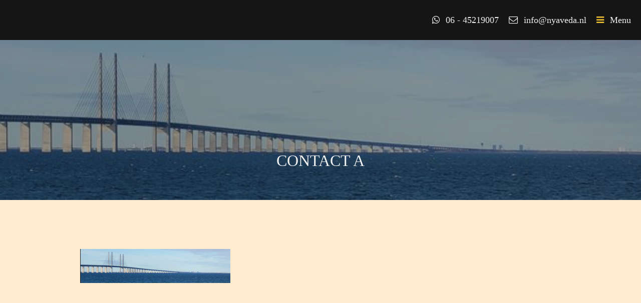

--- FILE ---
content_type: text/html; charset=UTF-8
request_url: https://www.nyaveda.nl/contact/contact-a/
body_size: 2198
content:
<html>

<head>
  <title>Nyaveda Praktijk voor gezondheid &amp; rust</title>

  <meta name="viewport" content="width=device-width" />

  <link rel="icon" href="https://www.nyaveda.nl/wp-content/themes/NyaVeda%20V3.0/images/logo/logo-5uraj-b.png" />

  <link rel="stylesheet" href="https://www.nyaveda.nl/wp-content/themes/NyaVeda%20V3.0/style.css" />
  <link rel="stylesheet" href="https://cdnjs.cloudflare.com/ajax/libs/font-awesome/4.7.0/css/font-awesome.min.css">

  <!-- Google tag (gtag.js) -->
<script async src="https://www.googletagmanager.com/gtag/js?id=G-4KG37L9P0G"></script>
<script>
  window.dataLayer = window.dataLayer || [];
  function gtag(){dataLayer.push(arguments);}
  gtag('js', new Date());

  gtag('config', 'G-4KG37L9P0G');
</script>

</head>


<body id="body" class=" scroll-top"><section id="overlay" class="overlay">
    <div class="frame">
        <h3 id="overlay-title">Title</h3>
        <p id="overlay-content">Test content overlay</p>
    </div>
</section><nav id="main" class="nav-fixed">
    <div id="main-nav" class="nav" onclick="closeNav()">
        <div class="menu-hoofd-menu-container"><ul id="main-nav" class=""><li id="menu-item-496" class="menu-item menu-item-type-post_type menu-item-object-page menu-item-home menu-item-496"><a href="https://www.nyaveda.nl/">Homepage</a></li>
<li id="menu-item-505" class="menu-item menu-item-type-custom menu-item-object-custom menu-item-has-children menu-item-505"><a href="#">Massages</a>
<ul class="sub-menu">
	<li id="menu-item-499" class="menu-item menu-item-type-post_type menu-item-object-page menu-item-499"><a href="https://www.nyaveda.nl/massages/ayurvedische-massage/">Ayurvedische massage</a></li>
	<li id="menu-item-500" class="menu-item menu-item-type-post_type menu-item-object-page menu-item-500"><a href="https://www.nyaveda.nl/massages/klankschaal-massage/">Klankschaal massage</a></li>
</ul>
</li>
<li id="menu-item-506" class="menu-item menu-item-type-custom menu-item-object-custom menu-item-has-children menu-item-506"><a href="#">Spiritualiteit</a>
<ul class="sub-menu">
	<li id="menu-item-502" class="menu-item menu-item-type-post_type menu-item-object-page menu-item-502"><a href="https://www.nyaveda.nl/spiritualiteit/inzicht-in-jezelf/">Inzicht in jezelf of in een situatie</a></li>
</ul>
</li>
<li id="menu-item-503" class="menu-item menu-item-type-post_type menu-item-object-page menu-item-503"><a href="https://www.nyaveda.nl/kosten-2/">Kosten</a></li>
<li id="menu-item-504" class="menu-item menu-item-type-post_type menu-item-object-page menu-item-504"><a href="https://www.nyaveda.nl/contact/">Contact</a></li>
</ul></div>    </div>

    <!-- <div id="brand-logo">
        <a href=""><img src="/assets/images/brand-logo.png" /></a>
    </div> -->

    <div class="nav-btns">
        <ul>
            <li><a href="https://wa.me/31645219007" class="pre-icon whatsapp"><span class="nav-contact" target="blank">06 - 45219007</span></a></li>
            <li><a href="mailto:info@nyaveda.nl" class="pre-icon email"><span class="nav-contact">info@nyaveda.nl</span></a></li>
            <li class="pre-icon menu" onclick="nav()"><span class="nav-contact">Menu</span></li>
        </ul>
    </div>
</nav><main>  
        <header data-opacity=""> 
    <div class="frame">
        <div class="content">
                                    <h1>Contact A</h1>
                            </div>
    </div>

        <div class="sticker featured-image " style="background: url('https://www.nyaveda.nl/wp-content/uploads/2023/09/Contact-A.jpg') no-repeat; background-position: center; background-size: cover;"></div>
       
    <div id="header-overlay"></div>
</header>


<section class="content">
    <div class="frame">
        <p class="attachment"><a href='https://www.nyaveda.nl/wp-content/uploads/2023/09/Contact-A.jpg'><img width="300" height="68" src="https://www.nyaveda.nl/wp-content/uploads/2023/09/Contact-A-300x68.jpg" class="attachment-medium size-medium" alt="" decoding="async" loading="lazy" srcset="https://www.nyaveda.nl/wp-content/uploads/2023/09/Contact-A-300x68.jpg 300w, https://www.nyaveda.nl/wp-content/uploads/2023/09/Contact-A.jpg 727w" sizes="(max-width: 300px) 100vw, 300px" /></a></p>
    </div>
</section>
    <footer>
    <div class="block-full main-footer">
        <div class="frame">
            <div class="grid-container">
                <div class="grid menu">
                    <h4>Diensten</h4>
                    <div class="menu-footer-diensten-container"><ul id="menu-footer-diensten" class=""><li id="menu-item-489" class="menu-item menu-item-type-post_type menu-item-object-page menu-item-489"><a href="https://www.nyaveda.nl/massages/ayurvedische-massage/">Ayurvedische massage</a></li>
<li id="menu-item-490" class="menu-item menu-item-type-post_type menu-item-object-page menu-item-490"><a href="https://www.nyaveda.nl/massages/klankschaal-massage/">Klankschaal massage</a></li>
<li id="menu-item-491" class="menu-item menu-item-type-post_type menu-item-object-page menu-item-491"><a href="https://www.nyaveda.nl/spiritualiteit/inzicht-in-jezelf/">Inzicht in jezelf of in een situatie</a></li>
</ul></div>                </div>
                <div class="grid menu">
                    <h4>Pagina's</h4>
                    <div class="menu-footer-paginas-container"><ul id="menu-footer-paginas" class=""><li id="menu-item-492" class="menu-item menu-item-type-post_type menu-item-object-page menu-item-home menu-item-492"><a href="https://www.nyaveda.nl/">Homepage</a></li>
<li id="menu-item-495" class="menu-item menu-item-type-post_type menu-item-object-page menu-item-495"><a href="https://www.nyaveda.nl/contact/">Contact</a></li>
<li id="menu-item-494" class="menu-item menu-item-type-post_type menu-item-object-page menu-item-494"><a href="https://www.nyaveda.nl/kosten-2/">Kosten</a></li>
</ul></div>                </div>
                <div class="grid cta">
                    <h4>Contact</h4>
                    <ul>
                        <li class="pre-icon phone"><a href="">06 - 45219007</a></li>
                        <li class="pre-icon email"><a href="">info@nyaveda.nl</a></li>
                        <!-- <li class="pre-icon tag site-info">
                            <div class="text">
                                <span class="site-name"></span>
                                <span class="site-description"></span>
                            </div>
                        </li> -->
                    </ul>
                </div>
                <!-- <div class="grid">
                    <h4>Certificaten</h4>
                    <ul>
                        <li><img src="https://www.nyaveda.nl/wp-content/themes/NyaVeda%20V3.0/assets/images/crbko.png" class="img" /></li>
                    </ul>
                </div> -->
            </div>
        </div>
    </div>

    <div class="block-full marks">
        <div class="frame">
            <h4>Keurmerken</h4>
                                    <img src="https://www.nyaveda.nl/wp-content/themes/NyaVeda%20V3.0/assets/images/marks/crkbo.png" alt="" class="mark">
                                            <img src="https://www.nyaveda.nl/wp-content/themes/NyaVeda%20V3.0/assets/images/marks/klangmassage.png" alt="" class="mark">
                                            <img src="https://www.nyaveda.nl/wp-content/themes/NyaVeda%20V3.0/assets/images/marks/stoelyoga.png" alt="" class="mark">
                            </div>
    </div>
    
    <div class="block-full footer-tail">
        <div class="frame">
            <div class="menu-footer-end-container"><ul id="menu-footer-end" class=""><li id="menu-item-541" class="menu-item menu-item-type-post_type menu-item-object-page menu-item-541"><a href="https://www.nyaveda.nl/voorwaarden/">Voorwaarden</a></li>
<li id="menu-item-507" class="menu-item menu-item-type-post_type menu-item-object-page menu-item-507"><a href="https://www.nyaveda.nl/contact/privacy-verklaring-nyaveda/">Privacy Verklaring Nyaveda</a></li>
</ul></div>            <!-- <ul>
                <li class="pre-icon copyright">NyaVeda 2023</li> 
                <li>Webdesign by <a href="https://www.5uraj.nl">5uraj</a></li>
            </ul> -->
        </div>
    </div>
</footer>


<hr />
<div id="footer" role="contentinfo">
<!-- If you'd like to support WordPress, having the "powered by" link somewhere on your blog is the best way; it's our only promotion or advertising. -->
	<p>
		Nyaveda wordt met trots aangedreven door <a href="https://wordpress.org/">WordPress</a>	</p>
</div>
</div>

<!-- Gorgeous design by Michael Heilemann - http://binarybonsai.com/ -->

		</body>
</html>

</main></body>

<script type="text/javascript" src="https://www.nyaveda.nl/wp-content/themes/NyaVeda%20V3.0/js/layout/nav.js"></script>
<script type="text/javascript" src="https://www.nyaveda.nl/wp-content/themes/NyaVeda%20V3.0/js/layout/header.js"></script>
<script type="text/javascript" src="https://www.nyaveda.nl/wp-content/themes/NyaVeda%20V3.0/js/layout/scroll-top.js"></script>
<script type="text/javascript" src="https://www.nyaveda.nl/wp-content/themes/NyaVeda%20V3.0/js/layout/overlay.js"></script>

<script type="text/javascript" src="https://www.nyaveda.nl/wp-content/themes/NyaVeda%20V3.0/js/blocks/references.js"></script>

</script>

</html>


--- FILE ---
content_type: text/css
request_url: https://www.nyaveda.nl/wp-content/themes/NyaVeda%20V3.0/style.css
body_size: 7635
content:
@charset "UTF-8";
.color-bg-black {
  background-color: #252525;
}

.color-gray-dark, section.usp-cards .grid-container .card .card-img, section.usp-cards .form-container form .card .card-img, .form-container section.usp-cards form .card .card-img, section.usp-cards section.archive .grid-container .grid .card-img, section.archive section.usp-cards .grid-container .grid .card-img, section.usp-cards section.archive .form-container form .grid .card-img, section.archive section.usp-cards .form-container form .grid .card-img, section.archive .form-container section.usp-cards form .grid .card-img, section.usp-cards .form-container section.archive form .grid .card-img, .form-container section.usp-cards section.archive form .grid .card-img, .form-container section.archive section.usp-cards form .grid .card-img {
  color: #252525;
}

.color-bg-gray-dark, footer {
  background-color: #252525;
}

.color-bg-off-white {
  background-color: #f2f2f2;
}

.color-white, footer * {
  color: #f8f8f8;
}

.gradient-transparant-black-up {
  background: linear-gradient(0deg, rgb(0, 0, 0), rgba(0, 0, 0, 0.1));
}

.gradient-transparant-black, section.cta::before, section.references .grid-container .grid.reference-cards .reference-card:hover::before, section.references .form-container form .grid.reference-cards .reference-card:hover::before, .form-container section.references form .grid.reference-cards .reference-card:hover::before, section.references .grid-container .grid.reference-cards .reference-card.active::before, section.references .form-container form .grid.reference-cards .reference-card.active::before, .form-container section.references form .grid.reference-cards .reference-card.active::before, .card .card-img::before, section.archive .grid-container .grid .card-img::before, section.archive .form-container form .grid .card-img::before, .form-container section.archive form .grid .card-img::before {
  background: linear-gradient(120deg, rgb(0, 0, 0), rgba(0, 0, 0, 0.4) 30% 35%, rgb(0, 0, 0));
}

.gradient-transparant-white {
  background: linear-gradient(120deg, rgb(255, 255, 255), rgba(255, 255, 255, 0.4) 30% 35%, rgb(255, 255, 255));
}

.shine-white {
  background: linear-gradient(120deg, rgba(255, 255, 255, 0.05), rgba(255, 255, 255, 0.1) 30% 35%, rgba(255, 255, 255, 0.1));
}

.shine-black {
  background: linear-gradient(120deg, rgba(0, 0, 0, 0.05), rgba(0, 0, 0, 0.25) 30% 35%, rgba(0, 0, 0, 0.1));
}

.frame {
  margin-left: auto;
  margin-right: auto;
}
@media (min-width: 640px) {
  .frame {
    width: 640px;
    padding: 0;
  }
}
@media (min-width: 960px) {
  .frame {
    width: 960px;
    padding: 0;
  }
}

.frame {
  margin-left: auto;
  margin-right: auto;
}
@media (min-width: 640px) and (max-width: 959px) {
  .frame {
    width: 640px;
    padding: 0;
  }
}
@media (min-width: 960px) {
  .frame {
    width: 960px;
    padding: 0;
  }
}

html {
  scroll-behavior: smooth;
}
html * {
  box-sizing: border-box;
}

main {
  width: 100%;
  height: auto;
  min-height: 100vh;
  position: absolute;
  top: 0;
  left: 0;
  display: flex;
  flex-direction: column;
}
@media (max-width: 639px) {
  main {
    padding-top: 60px;
  }
}
@media (min-width: 640px) and (max-width: 959px) {
  main {
    padding-top: 80px;
  }
}
@media (min-width: 960px) {
  main {
    padding-top: 80px;
  }
}

nav {
  transition: 0.25s;
  background-color: #252525;
}
@media (max-width: 639px) {
  nav .brand-logo {
    height: 60px;
  }
}
@media (min-width: 640px) and (max-width: 959px) {
  nav .brand-logo {
    height: 80px;
  }
}
@media (min-width: 960px) {
  nav .brand-logo {
    height: 80px;
  }
}
nav #nav-main {
  width: 0;
  position: fixed;
  right: 0;
  z-index: 2000;
  display: flex;
  justify-content: flex-end;
  transition: 0.25s;
  overflow-x: hidden;
  background-color: rgba(242, 242, 242, 0.9);
}
@media (max-width: 639px) {
  nav #nav-main {
    height: calc(100vh - 60px);
  }
}
@media (min-width: 640px) and (max-width: 959px) {
  nav #nav-main {
    height: calc(100vh - 80px);
  }
}
@media (min-width: 960px) {
  nav #nav-main {
    height: calc(100vh - 80px);
  }
}
@media (max-width: 639px) {
  nav #nav-main {
    top: 60px;
  }
}
@media (min-width: 640px) and (max-width: 959px) {
  nav #nav-main {
    top: 80px;
  }
}
@media (min-width: 960px) {
  nav #nav-main {
    top: 80px;
  }
}
nav #nav-main ul {
  width: auto;
  height: 100%;
  margin: 0;
  padding: 40px;
  position: relative;
  display: block;
  transition: 0.5s;
  opacity: 0;
  background-color: rgba(21, 21, 21, 0.8);
}
@media (max-width: 639px) {
  nav #nav-main ul {
    height: auto;
  }
}
nav #nav-main ul li {
  margin-bottom: 20px;
  font-size: 24px;
}
nav #nav-main ul li:last-child {
  margin-bottom: 0;
}
nav #nav-main ul i.fa#close-nav {
  width: 40px;
  height: 40px;
  position: absolute;
  top: calc(50% - 20px);
  left: -40px;
  display: flex;
  justify-content: center;
  align-items: center;
  color: #888888;
  background-color: #f1f1f1;
}
nav #nav-main.active {
  width: 100%;
}
nav #nav-main.active ul {
  opacity: 1;
}
nav .frame {
  position: relative;
  z-index: 1000;
}
@media (max-width: 639px) {
  nav .frame {
    display: none;
  }
}
nav .frame.top-nav {
  display: flex;
  align-items: center;
}
nav .frame.top-nav .menu-top-nav-container {
  margin-right: auto;
}
nav .frame.top-nav .menu-top-nav-container ul {
  margin: 0;
  padding: 0;
}
nav .frame.top-nav .menu-top-nav-container ul li {
  margin-right: 20px;
  list-style-type: none;
  display: inline-flex;
  align-items: center;
  transition: 0.25s;
}
@media (max-width: 639px) {
  nav .frame.top-nav .menu-top-nav-container ul li {
    height: 60px;
  }
}
@media (min-width: 640px) and (max-width: 959px) {
  nav .frame.top-nav .menu-top-nav-container ul li {
    height: 80px;
  }
}
@media (min-width: 960px) {
  nav .frame.top-nav .menu-top-nav-container ul li {
    height: 80px;
  }
}
nav .frame.top-nav .menu-top-nav-container ul li:last-child {
  margin-right: 0;
}
nav .frame.top-nav .menu-top-nav-container ul li a {
  color: white;
}
nav .frame.top-nav .menu-top-nav-container ul li a:hover {
  color: #F4C430;
  opacity: 1;
}
nav .frame.top-nav .menu-top-nav-container ul li a:active {
  color: #F4C430;
}
@media (max-width: 639px) {
  nav .frame.top-nav .menu-top-nav-container ul {
    display: none;
  }
}
nav .frame.top-nav .menu-top-nav-container .buttons a.btn.main {
  color: #f2f2f2 !important;
}
nav img.brand-img {
  height: 100%;
}
nav.nav-fixed {
  width: 100%;
  position: fixed;
  top: 0;
  left: 0;
  z-index: 1000;
  background-color: #151515;
}
@media (max-width: 639px) {
  nav.nav-fixed {
    height: 60px;
  }
}
@media (min-width: 640px) and (max-width: 959px) {
  nav.nav-fixed {
    height: 80px;
  }
}
@media (min-width: 960px) {
  nav.nav-fixed {
    height: 80px;
  }
}
nav #main-nav.nav {
  width: 100%;
  height: 0;
  overflow-y: hidden;
  transition: 0.25s;
}
nav #main-nav.nav.active {
  height: 100vh;
  background-color: rgba(0, 0, 0, 0.8);
}
@media (max-width: 639px) {
  nav #main-nav.nav.active {
    padding-top: 60px;
  }
}
@media (min-width: 640px) and (max-width: 959px) {
  nav #main-nav.nav.active {
    padding-top: 80px;
  }
}
@media (min-width: 960px) {
  nav #main-nav.nav.active {
    padding-top: 80px;
  }
}
nav #main-nav.nav.active ul * {
  color: #f2f2f2;
}
nav #main-nav.nav.active ul li {
  list-style-type: none;
}
nav #main-nav.nav.active ul li:last-child {
  padding-bottom: 0;
}
nav .nav-btns {
  width: auto;
  height: 100%;
  position: absolute;
  top: 0;
  right: 0;
  display: flex;
  align-items: center;
}
nav .nav-btns * {
  color: #f2f2f2;
}
nav .nav-btns ul {
  margin: 0;
  padding: 0;
  display: flex;
  align-items: center;
}
nav .nav-btns ul li {
  margin: 0;
  padding: 0;
  list-style-type: none;
}
nav .nav-btns ul li:last-child::before {
  margin-right: 0;
}
@media (max-width: 639px) {
  nav .nav-contact {
    display: none;
  }
}

footer {
  margin-top: auto;
}
footer ul li {
  margin-left: -20px;
  list-style-type: none;
}
footer .frame .grid-container .grid h4, footer .frame .form-container form .grid h4, .form-container footer .frame form .grid h4 {
  margin: 0;
}
footer .footer-tail .frame ul {
  display: flex;
}
@media (max-width: 639px) {
  footer .footer-tail .frame ul {
    flex-direction: column;
  }
}
@media (max-width: 639px) {
  footer .footer-tail .frame ul li {
    padding-right: 0;
  }
}
@media (min-width: 640px) and (max-width: 959px) {
  footer .footer-tail .frame ul li {
    padding-bottom: 0;
  }
}
@media (min-width: 960px) {
  footer .footer-tail .frame ul li {
    padding-bottom: 0;
  }
}

div.get-footer hr {
  height: 0;
  display: mone !important;
}
div.get-footer div#footer p {
  display: none;
}

@media (min-width: 960px) {
  .grid-5-3-2 {
    grid-template-columns: repeat(5, 1fr);
  }
}
@media (min-width: 640px) and (max-width: 959px) {
  .grid-5-3-2 {
    grid-template-columns: repeat(3, 1fr);
  }
}
@media (max-width: 639px) {
  .grid-5-3-2 {
    grid-template-columns: repeat(2, 1fr);
  }
}

@media (min-width: 960px) {
  .grid-5-2-2 {
    grid-template-columns: repeat(5, 1fr);
  }
}
@media (min-width: 640px) and (max-width: 959px) {
  .grid-5-2-2 {
    grid-template-columns: repeat(2, 1fr);
  }
}
@media (max-width: 639px) {
  .grid-5-2-2 {
    grid-template-columns: repeat(2, 1fr);
  }
}

@media (min-width: 960px) {
  .grid-5-3-1 {
    grid-template-columns: repeat(5, 1fr);
  }
}
@media (min-width: 640px) and (max-width: 959px) {
  .grid-5-3-1 {
    grid-template-columns: repeat(3, 1fr);
  }
}
@media (max-width: 639px) {
  .grid-5-3-1 {
    grid-template-columns: repeat(1, 1fr);
  }
}

@media (min-width: 960px) {
  .grid-4-3-2 {
    grid-template-columns: repeat(4, 1fr);
  }
}
@media (min-width: 640px) and (max-width: 959px) {
  .grid-4-3-2 {
    grid-template-columns: repeat(3, 1fr);
  }
}
@media (max-width: 639px) {
  .grid-4-3-2 {
    grid-template-columns: repeat(2, 1fr);
  }
}

@media (min-width: 960px) {
  .grid-4-2-1, footer .frame .grid-container, footer .frame .form-container form, .form-container footer .frame form {
    grid-template-columns: repeat(4, 1fr);
  }
}
@media (min-width: 640px) and (max-width: 959px) {
  .grid-4-2-1, footer .frame .grid-container, footer .frame .form-container form, .form-container footer .frame form {
    grid-template-columns: repeat(2, 1fr);
  }
}
@media (max-width: 639px) {
  .grid-4-2-1, footer .frame .grid-container, footer .frame .form-container form, .form-container footer .frame form {
    grid-template-columns: repeat(1, 1fr);
  }
}

@media (min-width: 960px) {
  .grid-4-2-2 {
    grid-template-columns: repeat(4, 1fr);
  }
}
@media (min-width: 640px) and (max-width: 959px) {
  .grid-4-2-2 {
    grid-template-columns: repeat(2, 1fr);
  }
}
@media (max-width: 639px) {
  .grid-4-2-2 {
    grid-template-columns: repeat(2, 1fr);
  }
}

@media (min-width: 960px) {
  .grid-3-3-1 {
    grid-template-columns: repeat(3, 1fr);
  }
}
@media (min-width: 640px) and (max-width: 959px) {
  .grid-3-3-1 {
    grid-template-columns: repeat(3, 1fr);
  }
}
@media (max-width: 639px) {
  .grid-3-3-1 {
    grid-template-columns: repeat(1, 1fr);
  }
}

@media (min-width: 960px) {
  .grid-3-2-1, section.intro-content-image .grid-container, section.intro-content-image .form-container form, .form-container section.intro-content-image form, section.latest-posts .grid-container, section.latest-posts .form-container form, .form-container section.latest-posts form, section.usp-cards.contact .grid-container, section.usp-cards.contact .form-container form, .form-container section.usp-cards.contact form, section.usp-cards .grid-container, section.usp-cards .form-container form, .form-container section.usp-cards form, footer .frame .grid-container, footer .frame .form-container form, .form-container footer .frame form, section.archive .grid-container, section.archive .form-container form, .form-container section.archive form {
    grid-template-columns: repeat(3, 1fr);
  }
}
@media (min-width: 640px) and (max-width: 959px) {
  .grid-3-2-1, section.intro-content-image .grid-container, section.intro-content-image .form-container form, .form-container section.intro-content-image form, section.latest-posts .grid-container, section.latest-posts .form-container form, .form-container section.latest-posts form, section.usp-cards.contact .grid-container, section.usp-cards.contact .form-container form, .form-container section.usp-cards.contact form, section.usp-cards .grid-container, section.usp-cards .form-container form, .form-container section.usp-cards form, footer .frame .grid-container, footer .frame .form-container form, .form-container footer .frame form, section.archive .grid-container, section.archive .form-container form, .form-container section.archive form {
    grid-template-columns: repeat(2, 1fr);
  }
}
@media (max-width: 639px) {
  .grid-3-2-1, section.intro-content-image .grid-container, section.intro-content-image .form-container form, .form-container section.intro-content-image form, section.latest-posts .grid-container, section.latest-posts .form-container form, .form-container section.latest-posts form, section.usp-cards.contact .grid-container, section.usp-cards.contact .form-container form, .form-container section.usp-cards.contact form, section.usp-cards .grid-container, section.usp-cards .form-container form, .form-container section.usp-cards form, footer .frame .grid-container, footer .frame .form-container form, .form-container footer .frame form, section.archive .grid-container, section.archive .form-container form, .form-container section.archive form {
    grid-template-columns: repeat(1, 1fr);
  }
}

@media (min-width: 960px) {
  .grid-3-2-2 {
    grid-template-columns: repeat(3, 1fr);
  }
}
@media (min-width: 640px) and (max-width: 959px) {
  .grid-3-2-2 {
    grid-template-columns: repeat(2, 1fr);
  }
}
@media (max-width: 639px) {
  .grid-3-2-2 {
    grid-template-columns: repeat(2, 1fr);
  }
}

@media (min-width: 960px) {
  .grid-2-2-2, .form-container form {
    grid-template-columns: repeat(2, 1fr);
  }
}
@media (min-width: 640px) and (max-width: 959px) {
  .grid-2-2-2, .form-container form {
    grid-template-columns: repeat(2, 1fr);
  }
}
@media (max-width: 639px) {
  .grid-2-2-2, .form-container form {
    grid-template-columns: repeat(2, 1fr);
  }
}

@media (min-width: 960px) {
  .grid-2-2-1, section.references .grid-container, section.references .form-container form, .form-container section.references form {
    grid-template-columns: repeat(2, 1fr);
  }
}
@media (min-width: 640px) and (max-width: 959px) {
  .grid-2-2-1, section.references .grid-container, section.references .form-container form, .form-container section.references form {
    grid-template-columns: repeat(2, 1fr);
  }
}
@media (max-width: 639px) {
  .grid-2-2-1, section.references .grid-container, section.references .form-container form, .form-container section.references form {
    grid-template-columns: repeat(1, 1fr);
  }
}

.grid-container, .form-container form {
  display: grid;
  gap: 20px;
}

section {
  position: relative;
}
@media (min-width: 640px) and (max-width: 959px) {
  section {
    padding: 0;
  }
}
@media (min-width: 960px) {
  section {
    padding: 0;
  }
}
section:nth-child(2n) {
  background-color: #f2f2f2;
}
#overlay {
  display: none;
}

.font-size-heading-one, h1 {
  font-size: 32px;
}

.font-size-heading-two, h2 {
  font-size: 28px;
}

.font-size-heading-three, h3 {
  font-size: 24px;
}

.font-size-heading-four, h4, h5, h6 {
  font-size: 20px;
}

.font-size-normal, p,
ul,
ul li,
a,
input,
select {
  font-size: 18px;
}

.font-size-small, footer .footer-tail .frame ul * {
  font-size: 14px;
}

.font-size-tiny {
  font-size: 10px;
}

h1, h2, h3, h4, h5, h6 {
  margin-top: 0;
  text-transform: uppercase;
  font-weight: 100;
}

* {
  font-family: century gothic;
}

ul {
  margin-left: -20px;
}
ul li {
  list-style-type: square;
}
a {
  text-decoration: none;
}

input,
button,
select,
textarea {
  font-family: inherit;
  font-size: inherit;
}

.form-container {
  width: 420px;
  height: auto;
  justify-self: center;
  align-self: center;
  background-color: gray;
}
@media (max-width: 639px) {
  .form-container {
    width: 90vw;
  }
}
.form-container form {
  padding: 20px;
  display: flex;
  flex-direction: column;
}
.form-container form input:last-child,
.form-container form button:last-child,
.form-container form select:last-child,
.form-container form .btn:last-child {
  margin-bottom: 0;
}
.form-container form input,
.form-container form button {
  grid-column: span 2;
}
.form-container form input {
  position: relative;
}
.form-container form .btn {
  margin-right: 0;
  border-color: white;
}

.form-container form input::after {
  font-family: "FontAwesome";
  content: "\f105";
}

a {
  color: #8DB600;
}

section .frame h1, section .frame h2, section .frame h3, section .frame h4, section .frame h5, section .frame h6 {
  color: #964B00;
}

.padding-frame {
  padding: 20px;
}

.padding-top-bottom-frame {
  padding-top: 20px;
  padding-bottom: 20px;
}

.padding-left-right-frame {
  padding-left: 20px;
  padding-right: 20px;
}

.padding-top-frame {
  padding-top: 20px;
}

.padding-right-frame {
  padding-right: 20px;
}

.padding-bottom-frame {
  padding-bottom: 20px;
}

.padding-left-frame {
  padding-left: 20px;
}

.margin-frame {
  margin: 20px;
}

.margin-top-bottom-frame {
  margin-top: 20px;
  margin-bottom: 20px;
}

.margin-left-right-frame {
  margin-left: 20px;
  margin-right: 20px;
}

.margin-top-frame {
  margin-top: 20px;
}

.margin-right-frame {
  margin-right: 20px;
}

.margin-bottom-frame {
  margin-bottom: 20px;
}

.margin-left-frame {
  margin-left: 20px;
}

.padding-4 {
  padding: 4px;
}

.padding-top-bottom-4 {
  padding-top: 4px;
  padding-bottom: 4px;
}

.padding-left-right-4 {
  padding-left: 4px;
  padding-right: 4px;
}

.padding-top-4 {
  padding-top: 4px;
}

.padding-right-4 {
  padding-right: 4px;
}

.padding-bottom-4 {
  padding-bottom: 4px;
}

.padding-left-4 {
  padding-left: 4px;
}

.margin-4 {
  margin: 4px;
}

.margin-top-bottom-4 {
  margin-top: 4px;
  margin-bottom: 4px;
}

.margin-left-right-4 {
  margin-left: 4px;
  margin-right: 4px;
}

.margin-top-4 {
  margin-top: 4px;
}

.margin-right-4 {
  margin-right: 4px;
}

.margin-bottom-4 {
  margin-bottom: 4px;
}

.margin-left-4 {
  margin-left: 4px;
}

.padding-8, div#cookie-notice .cookie-notice-container #cn-notice-buttons a.cn-button {
  padding: 8px;
}

.padding-top-bottom-8 {
  padding-top: 8px;
  padding-bottom: 8px;
}

.padding-left-right-8 {
  padding-left: 8px;
  padding-right: 8px;
}

.padding-top-8 {
  padding-top: 8px;
}

.padding-right-8 {
  padding-right: 8px;
}

.padding-bottom-8 {
  padding-bottom: 8px;
}

.padding-left-8 {
  padding-left: 8px;
}

.margin-8 {
  margin: 8px;
}

.margin-top-bottom-8 {
  margin-top: 8px;
  margin-bottom: 8px;
}

.margin-left-right-8 {
  margin-left: 8px;
  margin-right: 8px;
}

.margin-top-8 {
  margin-top: 8px;
}

.margin-right-8, ul li.pre-icon:before, ul footer .frame .grid-container .grid.menu li:before, footer .frame .grid-container .grid.menu ul li:before, ul footer .frame .form-container form .grid.menu li:before, footer .frame .form-container form .grid.menu ul li:before, ul .form-container footer .frame form .grid.menu li:before, .form-container footer .frame form .grid.menu ul li:before, ul footer .frame .grid-container .grid.cta li:before, footer .frame .grid-container .grid.cta ul li:before, ul footer .frame .form-container form .grid.cta li:before, footer .frame .form-container form .grid.cta ul li:before, ul .form-container footer .frame form .grid.cta li:before, .form-container footer .frame form .grid.cta ul li:before {
  margin-right: 8px;
}

.margin-bottom-8, nav#main.nav-fixed #main-nav.nav ul li ul li {
  margin-bottom: 8px;
}

.margin-left-8, footer .frame .grid-container .grid.menu li a, footer .frame .form-container form .grid.menu li a, .form-container footer .frame form .grid.menu li a, footer .frame .grid-container .grid.cta li a, footer .frame .form-container form .grid.cta li a, .form-container footer .frame form .grid.cta li a {
  margin-left: 8px;
}

.padding-12, section.cta .frame .buttons .btn, .card .card-content .buttons a.btn.btn-card, section.archive .grid-container .grid .card-content .buttons a.btn.btn-card, section.archive .form-container form .grid .card-content .buttons a.btn.btn-card, .form-container section.archive form .grid .card-content .buttons a.btn.btn-card, .card .card-content, section.archive .grid-container .grid .card-content, section.archive .form-container form .grid .card-content, .form-container section.archive form .grid .card-content, .card .card-img .img-content, section.archive .grid-container .grid .card-img .img-content, section.archive .form-container form .grid .card-img .img-content, .form-container section.archive form .grid .card-img .img-content, .card .card-img, section.archive .grid-container .grid .card-img, section.archive .form-container form .grid .card-img, .form-container section.archive form .grid .card-img, .btn, input,
button,
select,
textarea {
  padding: 12px;
}

.padding-top-bottom-12 {
  padding-top: 12px;
  padding-bottom: 12px;
}

.padding-left-right-12 {
  padding-left: 12px;
  padding-right: 12px;
}

.padding-top-12 {
  padding-top: 12px;
}

.padding-right-12 {
  padding-right: 12px;
}

.padding-bottom-12 {
  padding-bottom: 12px;
}

.padding-left-12 {
  padding-left: 12px;
}

.margin-12 {
  margin: 12px;
}

.margin-top-bottom-12 {
  margin-top: 12px;
  margin-bottom: 12px;
}

.margin-left-right-12 {
  margin-left: 12px;
  margin-right: 12px;
}

.margin-top-12 {
  margin-top: 12px;
}

.margin-right-12, .btn {
  margin-right: 12px;
}

.margin-bottom-12, .accordion {
  margin-bottom: 12px;
}

.margin-left-12, nav .nav-contact {
  margin-left: 12px;
}

.padding-16, nav img.brand-img {
  padding: 16px;
}

.padding-top-bottom-16 {
  padding-top: 16px;
  padding-bottom: 16px;
}

.padding-left-right-16 {
  padding-left: 16px;
  padding-right: 16px;
}

.padding-top-16 {
  padding-top: 16px;
}

.padding-right-16 {
  padding-right: 16px;
}

.padding-bottom-16 {
  padding-bottom: 16px;
}

.padding-left-16 {
  padding-left: 16px;
}

.margin-16 {
  margin: 16px;
}

.margin-top-bottom-16 {
  margin-top: 16px;
  margin-bottom: 16px;
}

.margin-left-right-16 {
  margin-left: 16px;
  margin-right: 16px;
}

.margin-top-16 {
  margin-top: 16px;
}

.margin-right-16 {
  margin-right: 16px;
}

.margin-bottom-16 {
  margin-bottom: 16px;
}

.margin-left-16 {
  margin-left: 16px;
}

.padding-20, div#cookie-notice .cookie-notice-container, nav#main.nav-fixed #brand-logo img, .btn.btn-card, .card .card-content, section.archive .grid-container .grid .card-content, section.archive .form-container form .grid .card-content, .form-container section.archive form .grid .card-content, .card .card-img, section.archive .grid-container .grid .card-img, section.archive .form-container form .grid .card-img, .form-container section.archive form .grid .card-img, .accordion, section {
  padding: 20px;
}

.padding-top-bottom-20, main #content {
  padding-top: 20px;
  padding-bottom: 20px;
}

.padding-left-right-20 {
  padding-left: 20px;
  padding-right: 20px;
}

.padding-top-20 {
  padding-top: 20px;
}

.padding-right-20, section.cta .frame .content, section.references .grid-container .grid.reference-cards .reference-card .reference-card-tag, section.references .form-container form .grid.reference-cards .reference-card .reference-card-tag, .form-container section.references form .grid.reference-cards .reference-card .reference-card-tag, footer .footer-tail .frame ul li {
  padding-right: 20px;
}

.padding-bottom-20, nav #main-nav.nav.active ul li, footer .footer-tail .frame ul li {
  padding-bottom: 20px;
}

.padding-left-20 {
  padding-left: 20px;
}

.margin-20, div#cookie-notice .cookie-notice-container {
  margin: 20px;
}

.margin-top-bottom-20 {
  margin-top: 20px;
  margin-bottom: 20px;
}

.margin-left-right-20 {
  margin-left: 20px;
  margin-right: 20px;
}

.margin-top-20, div#cookie-notice .cookie-notice-container #cn-notice-buttons, nav#main.nav-fixed #main-nav.nav ul li ul, .card .card-content .buttons a.btn.btn-card, section.archive .grid-container .grid .card-content .buttons a.btn.btn-card, section.archive .form-container form .grid .card-content .buttons a.btn.btn-card, .form-container section.archive form .grid .card-content .buttons a.btn.btn-card {
  margin-top: 20px;
}

.margin-right-20, div#cookie-notice .cookie-notice-container #cn-notice-buttons a.cn-button, section.references .grid-container .grid.reference-cards .reference-card .reference-card-img, section.references .form-container form .grid.reference-cards .reference-card .reference-card-img, .form-container section.references form .grid.reference-cards .reference-card .reference-card-img, footer .block-full.footer-tail ul li, nav#main.nav-fixed .nav-btns ul li:last-child .pre-icon:before, nav#main.nav-fixed .nav-btns ul li:last-child footer .frame .grid-container .grid.menu li:before, footer .frame .grid-container .grid.menu nav#main.nav-fixed .nav-btns ul li:last-child li:before, nav#main.nav-fixed .nav-btns ul li:last-child footer .frame .form-container form .grid.menu li:before, footer .frame .form-container form .grid.menu nav#main.nav-fixed .nav-btns ul li:last-child li:before, nav#main.nav-fixed .nav-btns ul li:last-child .form-container footer .frame form .grid.menu li:before, .form-container footer .frame form .grid.menu nav#main.nav-fixed .nav-btns ul li:last-child li:before, nav#main.nav-fixed .nav-btns ul li:last-child footer .frame .grid-container .grid.cta li:before, footer .frame .grid-container .grid.cta nav#main.nav-fixed .nav-btns ul li:last-child li:before, nav#main.nav-fixed .nav-btns ul li:last-child footer .frame .form-container form .grid.cta li:before, footer .frame .form-container form .grid.cta nav#main.nav-fixed .nav-btns ul li:last-child li:before, nav#main.nav-fixed .nav-btns ul li:last-child .form-container footer .frame form .grid.cta li:before, .form-container footer .frame form .grid.cta nav#main.nav-fixed .nav-btns ul li:last-child li:before, nav#main.nav-fixed .nav-btns ul li, nav#main.nav-fixed #main-nav.nav ul li ul li:before, .card .card-content .buttons a.btn.btn-card::before, section.archive .grid-container .grid .card-content .buttons a.btn.btn-card::before, section.archive .form-container form .grid .card-content .buttons a.btn.btn-card::before, .form-container section.archive form .grid .card-content .buttons a.btn.btn-card::before, nav .nav-btns ul li {
  margin-right: 20px;
}

.margin-bottom-20, section.cta .frame .buttons .btn, section.references .grid-container .grid.reference-cards .reference-card, section.references .form-container form .grid.reference-cards .reference-card, .form-container section.references form .grid.reference-cards .reference-card, header .frame h1, nav#main.nav-fixed #main-nav.nav ul li {
  margin-bottom: 20px;
}

.margin-left-20, nav#main.nav-fixed #main-nav.nav ul li ul li, .btn::after {
  margin-left: 20px;
}

.padding-24 {
  padding: 24px;
}

.padding-top-bottom-24, footer {
  padding-top: 24px;
  padding-bottom: 24px;
}

.padding-left-right-24 {
  padding-left: 24px;
  padding-right: 24px;
}

.padding-top-24 {
  padding-top: 24px;
}

.padding-right-24 {
  padding-right: 24px;
}

.padding-bottom-24 {
  padding-bottom: 24px;
}

.padding-left-24 {
  padding-left: 24px;
}

.margin-24 {
  margin: 24px;
}

.margin-top-bottom-24 {
  margin-top: 24px;
  margin-bottom: 24px;
}

.margin-left-right-24 {
  margin-left: 24px;
  margin-right: 24px;
}

.margin-top-24 {
  margin-top: 24px;
}

.margin-right-24 {
  margin-right: 24px;
}

.margin-bottom-24 {
  margin-bottom: 24px;
}

.margin-left-24 {
  margin-left: 24px;
}

.padding-28 {
  padding: 28px;
}

.padding-top-bottom-28 {
  padding-top: 28px;
  padding-bottom: 28px;
}

.padding-left-right-28 {
  padding-left: 28px;
  padding-right: 28px;
}

.padding-top-28 {
  padding-top: 28px;
}

.padding-right-28 {
  padding-right: 28px;
}

.padding-bottom-28 {
  padding-bottom: 28px;
}

.padding-left-28 {
  padding-left: 28px;
}

.margin-28 {
  margin: 28px;
}

.margin-top-bottom-28 {
  margin-top: 28px;
  margin-bottom: 28px;
}

.margin-left-right-28 {
  margin-left: 28px;
  margin-right: 28px;
}

.margin-top-28 {
  margin-top: 28px;
}

.margin-right-28 {
  margin-right: 28px;
}

.margin-bottom-28 {
  margin-bottom: 28px;
}

.margin-left-28 {
  margin-left: 28px;
}

.padding-32 {
  padding: 32px;
}

.padding-top-bottom-32 {
  padding-top: 32px;
  padding-bottom: 32px;
}

.padding-left-right-32 {
  padding-left: 32px;
  padding-right: 32px;
}

.padding-top-32 {
  padding-top: 32px;
}

.padding-right-32 {
  padding-right: 32px;
}

.padding-bottom-32 {
  padding-bottom: 32px;
}

.padding-left-32 {
  padding-left: 32px;
}

.margin-32 {
  margin: 32px;
}

.margin-top-bottom-32 {
  margin-top: 32px;
  margin-bottom: 32px;
}

.margin-left-right-32 {
  margin-left: 32px;
  margin-right: 32px;
}

.margin-top-32 {
  margin-top: 32px;
}

.margin-right-32 {
  margin-right: 32px;
}

.margin-bottom-32 {
  margin-bottom: 32px;
}

.margin-left-32 {
  margin-left: 32px;
}

.padding-36 {
  padding: 36px;
}

.padding-top-bottom-36 {
  padding-top: 36px;
  padding-bottom: 36px;
}

.padding-left-right-36 {
  padding-left: 36px;
  padding-right: 36px;
}

.padding-top-36 {
  padding-top: 36px;
}

.padding-right-36 {
  padding-right: 36px;
}

.padding-bottom-36 {
  padding-bottom: 36px;
}

.padding-left-36 {
  padding-left: 36px;
}

.margin-36 {
  margin: 36px;
}

.margin-top-bottom-36 {
  margin-top: 36px;
  margin-bottom: 36px;
}

.margin-left-right-36 {
  margin-left: 36px;
  margin-right: 36px;
}

.margin-top-36 {
  margin-top: 36px;
}

.margin-right-36 {
  margin-right: 36px;
}

.margin-bottom-36 {
  margin-bottom: 36px;
}

.margin-left-36 {
  margin-left: 36px;
}

.padding-40 {
  padding: 40px;
}

.padding-top-bottom-40, header .frame, section {
  padding-top: 40px;
  padding-bottom: 40px;
}

.padding-left-right-40 {
  padding-left: 40px;
  padding-right: 40px;
}

.padding-top-40 {
  padding-top: 40px;
}

.padding-right-40 {
  padding-right: 40px;
}

.padding-bottom-40 {
  padding-bottom: 40px;
}

.padding-left-40 {
  padding-left: 40px;
}

.margin-40 {
  margin: 40px;
}

.margin-top-bottom-40 {
  margin-top: 40px;
  margin-bottom: 40px;
}

.margin-left-right-40 {
  margin-left: 40px;
  margin-right: 40px;
}

.margin-top-40 {
  margin-top: 40px;
}

.margin-right-40 {
  margin-right: 40px;
}

.margin-bottom-40 {
  margin-bottom: 40px;
}

.margin-left-40 {
  margin-left: 40px;
}

.sticker, section.cta::before, section.references .grid-container .grid.reference-cards .reference-card:hover::before, section.references .form-container form .grid.reference-cards .reference-card:hover::before, .form-container section.references form .grid.reference-cards .reference-card:hover::before, section.references .grid-container .grid.reference-cards .reference-card.active::before, section.references .form-container form .grid.reference-cards .reference-card.active::before, .form-container section.references form .grid.reference-cards .reference-card.active::before, section.references .grid-container .grid.reference-cards .reference-card .reference-card-img::before, section.references .form-container form .grid.reference-cards .reference-card .reference-card-img::before, .form-container section.references form .grid.reference-cards .reference-card .reference-card-img::before, section.overlay, header #header-overlay, header::before, .card .card-img::before, section.archive .grid-container .grid .card-img::before, section.archive .form-container form .grid .card-img::before, .form-container section.archive form .grid .card-img::before, .card .card-img .bg-img, section.archive .grid-container .grid .card-img .bg-img, section.archive .form-container form .grid .card-img .bg-img, .form-container section.archive form .grid .card-img .bg-img, .overlay-black, .card .card-img .bg-img::before, section.archive .grid-container .grid .card-img .bg-img::before, section.archive .form-container form .grid .card-img .bg-img::before, .form-container section.archive form .grid .card-img .bg-img::before, nav .brand-logo, .form-container form input::after {
  width: 100%;
  height: 100%;
  position: absolute;
  top: 0;
  left: 0;
}
.sticker.login, section.login.cta::before, section.references .grid-container .grid.reference-cards .login.reference-card:hover::before, section.references .form-container form .grid.reference-cards .login.reference-card:hover::before, .form-container section.references form .grid.reference-cards .login.reference-card:hover::before, section.references .grid-container .grid.reference-cards .login.reference-card.active::before, section.references .form-container form .grid.reference-cards .login.reference-card.active::before, .form-container section.references form .grid.reference-cards .login.reference-card.active::before, section.references .grid-container .grid.reference-cards .reference-card .login.reference-card-img::before, section.references .form-container form .grid.reference-cards .reference-card .login.reference-card-img::before, .form-container section.references form .grid.reference-cards .reference-card .login.reference-card-img::before, section.login.overlay, header .login#header-overlay, header.login::before, .card .login.card-img::before, section.archive .grid-container .grid .login.card-img::before, section.archive .form-container form .grid .login.card-img::before, .form-container section.archive form .grid .login.card-img::before, .card .card-img .login.bg-img, section.archive .grid-container .grid .card-img .login.bg-img, section.archive .form-container form .grid .card-img .login.bg-img, .form-container section.archive form .grid .card-img .login.bg-img, .login.overlay-black, .card .card-img .login.bg-img::before, section.archive .grid-container .grid .card-img .login.bg-img::before, section.archive .form-container form .grid .card-img .login.bg-img::before, .form-container section.archive form .grid .card-img .login.bg-img::before, nav .login.brand-logo, .form-container form input.login::after {
  display: flex;
  justify-content: center;
  align-items: center;
}

.overlay-black, .card .card-img .bg-img::before, section.archive .grid-container .grid .card-img .bg-img::before, section.archive .form-container form .grid .card-img .bg-img::before, .form-container section.archive form .grid .card-img .bg-img::before {
  background-color: rgba(0, 0, 0, 0.6);
}

.box-shadow, section.references .grid-container .grid.reference-cards .reference-card, section.references .form-container form .grid.reference-cards .reference-card, .form-container section.references form .grid.reference-cards .reference-card, .card, section.archive .grid-container .grid, section.archive .form-container form .grid, .form-container section.archive form .grid {
  box-shadow: 0px 1px 10px rgba(12, 44, 48, 0.2);
}

.ellipsis, .ellipsis-3, .card .card-content .card-text, section.archive .grid-container .grid .card-content .card-text, section.archive .form-container form .grid .card-content .card-text, .form-container section.archive form .grid .card-content .card-text, .ellipsis-2, section.usp-cards .grid-container .card .card-content p, section.usp-cards .form-container form .card .card-content p, .form-container section.usp-cards form .card .card-content p, section.usp-cards section.archive .grid-container .grid .card-content p, section.archive section.usp-cards .grid-container .grid .card-content p, section.usp-cards section.archive .form-container form .grid .card-content p, section.archive section.usp-cards .form-container form .grid .card-content p, section.archive .form-container section.usp-cards form .grid .card-content p, section.usp-cards .form-container section.archive form .grid .card-content p, .form-container section.usp-cards section.archive form .grid .card-content p, .form-container section.archive section.usp-cards form .grid .card-content p, .card .card-content .text, section.archive .grid-container .grid .card-content .text, section.archive .form-container form .grid .card-content .text, .form-container section.archive form .grid .card-content .text, .card .card-content .card-btn, section.archive .grid-container .grid .card-content .card-btn, section.archive .form-container form .grid .card-content .card-btn, .form-container section.archive form .grid .card-content .card-btn, .ellipsis-1, section.references .grid-container .grid.reference-cards .reference-card .reference-card-tag .reference-card-content, section.references .form-container form .grid.reference-cards .reference-card .reference-card-tag .reference-card-content, .form-container section.references form .grid.reference-cards .reference-card .reference-card-tag .reference-card-content, section.usp-cards .grid-container .card .card-content h3, section.usp-cards .form-container form .card .card-content h3, .form-container section.usp-cards form .card .card-content h3, .card .card-content h3, section.archive .grid-container .grid .card-content h3, section.archive .form-container form .grid .card-content h3, .form-container section.archive form .grid .card-content h3 {
  overflow: hidden;
  text-overflow: ellipsis;
  display: -webkit-box;
  -webkit-box-orient: vertical;
}

.ellipsis-1, section.references .grid-container .grid.reference-cards .reference-card .reference-card-tag .reference-card-content, section.references .form-container form .grid.reference-cards .reference-card .reference-card-tag .reference-card-content, .form-container section.references form .grid.reference-cards .reference-card .reference-card-tag .reference-card-content, section.usp-cards .grid-container .card .card-content h3, section.usp-cards .form-container form .card .card-content h3, .form-container section.usp-cards form .card .card-content h3, .card .card-content h3, section.archive .grid-container .grid .card-content h3, section.archive .form-container form .grid .card-content h3, .form-container section.archive form .grid .card-content h3 {
  -webkit-line-clamp: 1;
}

.ellipsis-2, section.usp-cards .grid-container .card .card-content p, section.usp-cards .form-container form .card .card-content p, .form-container section.usp-cards form .card .card-content p, section.usp-cards section.archive .grid-container .grid .card-content p, section.archive section.usp-cards .grid-container .grid .card-content p, section.usp-cards section.archive .form-container form .grid .card-content p, section.archive section.usp-cards .form-container form .grid .card-content p, section.archive .form-container section.usp-cards form .grid .card-content p, section.usp-cards .form-container section.archive form .grid .card-content p, .form-container section.usp-cards section.archive form .grid .card-content p, .form-container section.archive section.usp-cards form .grid .card-content p, .card .card-content .text, section.archive .grid-container .grid .card-content .text, section.archive .form-container form .grid .card-content .text, .form-container section.archive form .grid .card-content .text, .card .card-content .card-btn, section.archive .grid-container .grid .card-content .card-btn, section.archive .form-container form .grid .card-content .card-btn, .form-container section.archive form .grid .card-content .card-btn {
  -webkit-line-clamp: 2;
}

.ellipsis-3, .card .card-content .card-text, section.archive .grid-container .grid .card-content .card-text, section.archive .form-container form .grid .card-content .card-text, .form-container section.archive form .grid .card-content .card-text {
  -webkit-line-clamp: 3;
}

.bg-img-cover {
  background-size: cover !important;
  background-repeat: no-repeat !important;
  background-position: center !important;
}

.accordion {
  width: 100%;
  background-color: rgba(21, 21, 21, 0.1);
  color: #151515;
  font-style: italic;
  cursor: pointer;
  border: none;
  text-align: left;
  outline: none;
  transition: 0.25s;
}
.accordion:after {
  content: "+";
  color: #777;
  font-weight: bold;
  float: right;
  margin-left: 5px;
}
.accordion.active:after {
  content: "−";
}
.accordion.active {
  margin-bottom: 0;
}

.panel {
  max-height: 0;
  margin-bottom: 20px;
  padding: 0 18px;
  background-color: rgba(21, 21, 21, 0.05);
  overflow: hidden;
  transition: max-height 0.2s ease-out;
}

.pre-icon:before, footer .frame .grid-container .grid.menu li:before, footer .frame .form-container form .grid.menu li:before, .form-container footer .frame form .grid.menu li:before, footer .frame .grid-container .grid.cta li:before, footer .frame .form-container form .grid.cta li:before, .form-container footer .frame form .grid.cta li:before {
  font-family: "FontAwesome";
  content: "\f105";
}
.pre-icon.whatsapp:before, footer .frame .grid-container .grid.menu li.whatsapp:before, footer .frame .form-container form .grid.menu li.whatsapp:before, .form-container footer .frame form .grid.menu li.whatsapp:before, footer .frame .grid-container .grid.cta li.whatsapp:before, footer .frame .form-container form .grid.cta li.whatsapp:before, .form-container footer .frame form .grid.cta li.whatsapp:before {
  content: "\f232";
}
.pre-icon.phone:before, footer .frame .grid-container .grid.menu li.phone:before, footer .frame .form-container form .grid.menu li.phone:before, .form-container footer .frame form .grid.menu li.phone:before, footer .frame .grid-container .grid.cta li.phone:before, footer .frame .form-container form .grid.cta li.phone:before, .form-container footer .frame form .grid.cta li.phone:before {
  content: "\f095";
}
.pre-icon.email:before, footer .frame .grid-container .grid.menu li.email:before, footer .frame .form-container form .grid.menu li.email:before, .form-container footer .frame form .grid.menu li.email:before, footer .frame .grid-container .grid.cta li.email:before, footer .frame .form-container form .grid.cta li.email:before, .form-container footer .frame form .grid.cta li.email:before {
  content: "\f003";
}
.pre-icon.menu:before, footer .frame .grid-container .grid.menu li.menu:before, footer .frame .form-container form .grid.menu li.menu:before, .form-container footer .frame form .grid.menu li.menu:before, footer .frame .grid-container .grid.cta li.menu:before, footer .frame .form-container form .grid.cta li.menu:before, .form-container footer .frame form .grid.cta li.menu:before {
  content: "\f0c9";
}
.pre-icon.tag:before, footer .frame .grid-container .grid.menu li.tag:before, footer .frame .form-container form .grid.menu li.tag:before, .form-container footer .frame form .grid.menu li.tag:before, footer .frame .grid-container .grid.cta li.tag:before, footer .frame .form-container form .grid.cta li.tag:before, .form-container footer .frame form .grid.cta li.tag:before {
  content: "\f02b";
}
.pre-icon.copyright:before, footer .frame .grid-container .grid.menu li.copyright:before, footer .frame .form-container form .grid.menu li.copyright:before, .form-container footer .frame form .grid.menu li.copyright:before, footer .frame .grid-container .grid.cta li.copyright:before, footer .frame .form-container form .grid.cta li.copyright:before, .form-container footer .frame form .grid.cta li.copyright:before {
  content: "\f1f9";
}

.post-icon:after, .btn:after {
  font-family: "FontAwesome";
  content: "\f105";
}
.post-icon.whatsapp:after, .whatsapp.btn:after {
  content: "\f232";
}
.post-icon.phone:after, .phone.btn:after {
  content: "\f095";
}
.post-icon.email:after, .email.btn:after {
  content: "\f003";
}
.post-icon.menu:after, .menu.btn:after {
  content: "\f0c9";
}
.post-icon.tag:after, .tag.btn:after {
  content: "\f02b";
}
.post-icon.copyright:after, .copyright.btn:after {
  content: "\f1f9";
}

.btn {
  border: 1px #444444 solid;
  display: inline-block;
  transition: 0.25s;
}
.btn:last-child {
  margin-right: 0;
}
@media (max-width: 639px) {
  .btn {
    width: 100%;
    text-align: center;
  }
}
.btn.main {
  color: #f8f8f8;
}

.card, section.archive .grid-container .grid, section.archive .form-container form .grid, .form-container section.archive form .grid {
  color: #f8f8f8;
  display: flex;
  flex-direction: column;
}
.card.square, section.archive .grid-container .square.grid, section.archive .form-container form .square.grid, .form-container section.archive form .square.grid {
  aspect-ratio: 1;
}
.card.a4-portrait, section.archive .grid-container .a4-portrait.grid, section.archive .form-container form .a4-portrait.grid, .form-container section.archive form .a4-portrait.grid {
  aspect-ratio: 210/290;
}
.card.a4-landscape, section.archive .grid-container .a4-landscape.grid, section.archive .form-container form .a4-landscape.grid, .form-container section.archive form .a4-landscape.grid {
  aspect-ratio: 290/210;
}
.card .card-img, section.archive .grid-container .grid .card-img, section.archive .form-container form .grid .card-img, .form-container section.archive form .grid .card-img {
  width: 100%;
  aspect-ratio: 2/1;
  position: relative;
  background-color: #888888;
  display: flex;
  align-items: flex-end;
}
.card .card-img .img-content, section.archive .grid-container .grid .card-img .img-content, section.archive .form-container form .grid .card-img .img-content, .form-container section.archive form .grid .card-img .img-content {
  display: flex;
  align-items: flex-end;
  justify-content: flex-start;
  z-index: 300;
}
.card .card-img .img-content h3, section.archive .grid-container .grid .card-img .img-content h3, section.archive .form-container form .grid .card-img .img-content h3, .form-container section.archive form .grid .card-img .img-content h3 {
  margin: 0;
  color: white;
}
.card .card-img .bg-img, section.archive .grid-container .grid .card-img .bg-img, section.archive .form-container form .grid .card-img .bg-img, .form-container section.archive form .grid .card-img .bg-img {
  z-index: 200;
}
.card .card-img .bg-img::before, section.archive .grid-container .grid .card-img .bg-img::before, section.archive .form-container form .grid .card-img .bg-img::before, .form-container section.archive form .grid .card-img .bg-img::before {
  z-index: 201;
  content: "";
}
.card .card-content .card-btn a, section.archive .grid-container .grid .card-content .card-btn a, section.archive .form-container form .grid .card-content .card-btn a, .form-container section.archive form .grid .card-content .card-btn a {
  color: #888888;
}
.card .card-content .card-btn a .btn-text, section.archive .grid-container .grid .card-content .card-btn a .btn-text, section.archive .form-container form .grid .card-content .card-btn a .btn-text, .form-container section.archive form .grid .card-content .card-btn a .btn-text {
  margin-right: auto;
}

.card, section.archive .grid-container .grid, section.archive .form-container form .grid, .form-container section.archive form .grid {
  border-radius: 10px;
  background-color: #f2f2f2;
  overflow: hidden;
}
.card .card-img, section.archive .grid-container .grid .card-img, section.archive .form-container form .grid .card-img, .form-container section.archive form .grid .card-img {
  width: 100%;
  aspect-ratio: 2/1;
  position: relative;
  background: unset;
  display: flex;
  align-items: flex-end;
  background-color: #888888;
}
.card .card-img::before, section.archive .grid-container .grid .card-img::before, section.archive .form-container form .grid .card-img::before, .form-container section.archive form .grid .card-img::before {
  width: 300%;
  content: "";
  opacity: 0.4;
}
.card .card-img:nth-child(2n)::before, section.archive .grid-container .grid .card-img:nth-child(2n)::before, section.archive .form-container form .grid .card-img:nth-child(2n)::before, .form-container section.archive form .grid .card-img:nth-child(2n)::before {
  transform: translateX(-100%);
  display: none;
}
.card .card-img:nth-child(3n)::before, section.archive .grid-container .grid .card-img:nth-child(3n)::before, section.archive .form-container form .grid .card-img:nth-child(3n)::before, .form-container section.archive form .grid .card-img:nth-child(3n)::before {
  transform: translateX(-200%);
  display: none;
}
.card .card-img h3, section.archive .grid-container .grid .card-img h3, section.archive .form-container form .grid .card-img h3, .form-container section.archive form .grid .card-img h3 {
  margin-bottom: 0;
  padding: 0;
  position: relative;
  z-index: 300;
  color: #F4C430;
}
.card .card-img h3::before, section.archive .grid-container .grid .card-img h3::before, section.archive .form-container form .grid .card-img h3::before, .form-container section.archive form .grid .card-img h3::before, .card .card-img h3::after, section.archive .grid-container .grid .card-img h3::after, section.archive .form-container form .grid .card-img h3::after, .form-container section.archive form .grid .card-img h3::after {
  display: none;
}
.card .card-content .buttons a.btn.btn-card, section.archive .grid-container .grid .card-content .buttons a.btn.btn-card, section.archive .form-container form .grid .card-content .buttons a.btn.btn-card, .form-container section.archive form .grid .card-content .buttons a.btn.btn-card {
  border: 1px #888888 solid;
  color: #888888;
  background-color: transparent;
}
.card.card-btn, section.archive .grid-container .card-btn.grid, section.archive .form-container form .card-btn.grid, .form-container section.archive form .card-btn.grid {
  opacity: 0.2;
}
.card.card-btn:before, section.archive .grid-container .card-btn.grid:before, section.archive .form-container form .card-btn.grid:before, .form-container section.archive form .card-btn.grid:before, .card.card-btn:after, section.archive .grid-container .card-btn.grid:after, section.archive .form-container form .card-btn.grid:after, .form-container section.archive form .card-btn.grid:after {
  display: none;
}

.btn {
  text-decoration: none;
  border-radius: 5px;
}
.btn.btn-card {
  width: 100%;
  display: block;
  color: #f2f2f2;
  background-color: #888888;
  box-sizing: border-box;
  text-align: center;
}
.btn.secondary {
  color: #888888;
  border: 1px #888888 solid;
}

nav#main.nav-fixed {
  display: flex;
  justify-content: flex-end;
  transition: 0.5s;
}
nav#main.nav-fixed #brand-logo {
  margin-right: auto;
}
nav#main.nav-fixed #brand-logo img {
  padding-top: 0;
  width: auto;
  height: 100%;
  box-sizing: border-box;
}
nav#main.nav-fixed #main-nav.nav {
  width: 100%;
  height: 0;
  position: fixed;
  top: 0;
  right: 0;
  background-color: rgba(0, 0, 0, 0.9);
  display: flex;
  justify-content: center;
  align-items: flex-start;
  overflow-y: hidden;
  transition: 0.5s;
}
nav#main.nav-fixed #main-nav.nav ul li {
  text-transform: uppercase;
  color: #F4C430;
}
nav#main.nav-fixed #main-nav.nav ul li a {
  color: inherit;
  transition: 0.5s;
}
nav#main.nav-fixed #main-nav.nav ul li a:hover {
  color: #F4C430;
}
nav#main.nav-fixed #main-nav.nav ul li ul li {
  text-transform: none;
  color: #f1f1f1;
}
nav#main.nav-fixed #main-nav.nav ul li ul li:before {
  font-family: "FontAwesome";
  content: "\f105";
  color: #f1f1f1;
}
nav#main.nav-fixed #main-nav.nav ul li ul li a {
  color: inherit;
}
nav#main.nav-fixed #main-nav.nav.active {
  height: 100vh;
  overflow-y: auto;
}
@media (max-width: 639px) {
  nav#main.nav-fixed #main-nav.nav.active {
    padding-top: 60px;
  }
}
@media (min-width: 640px) and (max-width: 959px) {
  nav#main.nav-fixed #main-nav.nav.active {
    padding-top: 80px;
  }
}
@media (min-width: 960px) {
  nav#main.nav-fixed #main-nav.nav.active {
    padding-top: 80px;
  }
}
nav#main.nav-fixed .nav-btns ul li {
  color: #f1f1f1;
}
nav#main.nav-fixed .nav-btns ul li.pre-icon, nav#main.nav-fixed .nav-btns ul footer .frame .grid-container .grid.menu li, footer .frame .grid-container .grid.menu nav#main.nav-fixed .nav-btns ul li, nav#main.nav-fixed .nav-btns ul footer .frame .form-container form .grid.menu li, footer .frame .form-container form .grid.menu nav#main.nav-fixed .nav-btns ul li, nav#main.nav-fixed .nav-btns ul .form-container footer .frame form .grid.menu li, .form-container footer .frame form .grid.menu nav#main.nav-fixed .nav-btns ul li, nav#main.nav-fixed .nav-btns ul footer .frame .grid-container .grid.cta li, footer .frame .grid-container .grid.cta nav#main.nav-fixed .nav-btns ul li, nav#main.nav-fixed .nav-btns ul footer .frame .form-container form .grid.cta li, footer .frame .form-container form .grid.cta nav#main.nav-fixed .nav-btns ul li, nav#main.nav-fixed .nav-btns ul .form-container footer .frame form .grid.cta li, .form-container footer .frame form .grid.cta nav#main.nav-fixed .nav-btns ul li {
  color: #F4C430;
}
nav#main.nav-fixed .nav-btns ul li a {
  color: #f8f8f8;
}
@media (max-width: 639px) {
  .nav-contact {
    display: none;
  }
}

h1, h2, h3, h4, h5, h6 {
  margin: 0;
  padding: 0;
  margin-bottom: 30px;
  text-transform: uppercase;
  color: #888888;
}

body p {
  font-size: 18px;
  line-height: 1.5;
  color: #888888;
}

header {
  height: 320px;
  position: relative;
  background-color: rgba(244, 196, 48, 0.4);
  transition: 0.25s;
}
header::before {
  z-index: 200;
  background-color: #151515;
  content: "";
  display: none;
}
header #header-overlay {
  z-index: 200;
  background-color: #151515;
  content: "";
}
header .frame {
  height: 100%;
  position: relative;
  z-index: 300;
  display: flex;
  flex-direction: column;
  justify-content: flex-end;
}
header .frame h1, header .frame h2, header .frame h3, header .frame h4, header .frame h5, header .frame h6,
header .frame span,
header .frame a {
  color: #f2f2f2;
}
header .frame .content {
  display: flex;
  flex-direction: column;
  align-items: center;
}
header .frame .content .buttons a.btn {
  width: auto;
  display: inline-flex !important;
  border-color: #f2f2f2;
}
header .frame .content .buttons a.btn.main {
  background-color: #F4C430;
  border-color: #F4C430;
}
header .frame .content .buttons a.btn.main:hover {
  color: #F4C430;
  background-color: transparent;
}
@media (max-width: 639px) {
  header .frame .content .buttons a.btn {
    width: 100%;
    margin-bottom: 20px;
  }
  header .frame .content .buttons a.btn:last-child {
    margin-bottom: 0;
  }
}

@media (max-width: 639px) {
  body.scroll-top.frontpage header {
    height: calc(100vh - 60px);
  }
}
@media (min-width: 640px) and (max-width: 959px) {
  body.scroll-top.frontpage header {
    height: calc(100vh - 80px);
  }
}
@media (min-width: 960px) {
  body.scroll-top.frontpage header {
    height: calc(100vh - 80px);
  }
}

div#cookie-notice {
  display: none;
}

@media (max-width: 639px) {
  .frame {
    padding: 0 20px;
  }
}

section {
  padding: 80px 0;
}
section:nth-child(2n) {
  background-color: #ffebcd;
}

footer {
  padding: 0;
  background-color: #f8f8f8;
}
footer ul li a {
  color: #151515;
}
footer h4 {
  color: #F4C430;
}
footer .block-full {
  padding: 80px 0;
}
footer .block-full.main-footer {
  background-color: #ffebcd;
}
footer .block-full.main-footer h4,
footer .block-full.main-footer .grid.menu ul li:before,
footer .block-full.main-footer .grid.cta ul li.pre-icon:before,
footer .block-full.main-footer .grid.cta ul .frame .grid-container .grid.menu li:before,
footer .block-full.main-footer .grid.cta ul .frame .form-container form .grid.menu li:before,
.form-container footer .block-full.main-footer .grid.cta ul .frame form .grid.menu li:before,
footer .block-full.main-footer .frame .grid-container .grid.cta ul li:before,
footer .frame .grid-container .block-full.main-footer .grid.cta ul li:before,
footer .block-full.main-footer .frame .form-container form .grid.cta ul li:before,
footer .frame .form-container form .block-full.main-footer .grid.cta ul li:before,
.form-container footer .block-full.main-footer .frame form .grid.cta ul li:before,
.form-container footer .frame form .block-full.main-footer .grid.cta ul li:before {
  color: #964B00;
}
footer .block-full.main-footer .grid.menu ul li a,
footer .block-full.main-footer .grid.cta ul li a {
  color: #888888;
}
footer .block-full.marks h4 {
  color: #888888;
}
footer .block-full.marks img.mark {
  width: auto;
  height: 80px;
  margin-right: 20px;
}
footer .block-full.marks img.mark:last-child {
  margin-right: 0;
}
footer .block-full.footer-tail {
  padding: 20px 0;
  background-color: #f2f2f2;
}
footer .block-full.footer-tail ul {
  margin-bottom: 0;
}
footer .block-full.footer-tail ul li {
  color: #888888;
}
footer .block-full.footer-tail a {
  color: #888888;
}
footer .frame .grid-container .grid, footer .frame .form-container form .grid, .form-container footer .frame form .grid {
  display: flex;
  flex-direction: column;
  justify-content: flex-start;
}
footer .frame .grid-container .grid.menu li a, footer .frame .form-container form .grid.menu li a, .form-container footer .frame form .grid.menu li a, footer .frame .grid-container .grid.cta li a, footer .frame .form-container form .grid.cta li a, .form-container footer .frame form .grid.cta li a {
  color: #f2f2f2;
}
footer .frame .grid-container .grid.menu li.pre-icon, footer .frame .grid-container .grid.menu li, footer .frame .form-container form .grid.menu li, .form-container footer .frame form .grid.menu li, footer .frame .grid-container .grid.cta li.pre-icon, footer .frame .grid-container .grid.cta li, footer .frame .form-container form .grid.cta li, .form-container footer .frame form .grid.cta li {
  color: #f2f2f2;
}
footer .frame .grid-container .grid.menu li.pre-icon:before, footer .frame .grid-container .grid.menu li:before, footer .frame .form-container form .grid.menu li:before, .form-container footer .frame form .grid.menu li:before, footer .frame .grid-container .grid.cta li.pre-icon:before, footer .frame .grid-container .grid.cta li:before, footer .frame .form-container form .grid.cta li:before, .form-container footer .frame form .grid.cta li:before {
  color: #F4C430;
}
footer .frame .grid-container .grid .site-info, footer .frame .form-container form .grid .site-info, .form-container footer .frame form .grid .site-info {
  display: flex;
}
footer .frame .grid-container .grid .site-info .text, footer .frame .form-container form .grid .site-info .text, .form-container footer .frame form .grid .site-info .text {
  display: flex;
  flex-direction: column;
}

div#footer {
  display: none;
}

section.overlay {
  height: 0;
  padding: 0;
  position: fixed;
  top: unset;
  bottom: 0;
  z-index: 2000;
  background-color: #888888;
  overflow-y: hidden;
  transition: 0.25s;
  display: flex;
  align-items: center;
}
section.overlay.active {
  height: 100vh;
}
section.overlay #overlay-title,
section.overlay p {
  color: #f2f2f2;
}

section.usp-cards {
  z-index: 400;
}
section.usp-cards .grid-container .card, section.usp-cards .form-container form .card, .form-container section.usp-cards form .card, section.usp-cards section.archive .grid-container .grid, section.archive section.usp-cards .grid-container .grid, section.usp-cards section.archive .form-container form .grid, section.archive section.usp-cards .form-container form .grid, section.archive .form-container section.usp-cards form .grid, section.usp-cards .form-container section.archive form .grid, .form-container section.usp-cards section.archive form .grid, .form-container section.archive section.usp-cards form .grid {
  background-color: white;
}
section.usp-cards .grid-container .card .card-img, section.usp-cards .form-container form .card .card-img, .form-container section.usp-cards form .card .card-img, section.usp-cards section.archive .grid-container .grid .card-img, section.archive section.usp-cards .grid-container .grid .card-img, section.usp-cards section.archive .form-container form .grid .card-img, section.archive section.usp-cards .form-container form .grid .card-img, section.archive .form-container section.usp-cards form .grid .card-img, section.usp-cards .form-container section.archive form .grid .card-img, .form-container section.usp-cards section.archive form .grid .card-img, .form-container section.archive section.usp-cards form .grid .card-img {
  transition: 0.5s;
}
section.usp-cards.contact {
  background-color: red;
}
body.frontpage.scroll-top section.usp-cards .frame .card, body.frontpage.scroll-top section.usp-cards .frame section.archive .grid-container .grid, section.archive .grid-container body.frontpage.scroll-top section.usp-cards .frame .grid, body.frontpage.scroll-top section.usp-cards .frame section.archive .form-container form .grid, section.archive .form-container form body.frontpage.scroll-top section.usp-cards .frame .grid, body.frontpage.scroll-top section.usp-cards .frame .form-container section.archive form .grid, .form-container section.archive form body.frontpage.scroll-top section.usp-cards .frame .grid {
  margin-top: 0;
}

section.references h2 {
  color: #888888;
}
section.references .grid-container .grid.reference-cards, section.references .form-container form .grid.reference-cards, .form-container section.references form .grid.reference-cards {
  display: flex;
  flex-direction: column;
}
section.references .grid-container .grid.reference-cards .reference-card, section.references .form-container form .grid.reference-cards .reference-card, .form-container section.references form .grid.reference-cards .reference-card {
  border-radius: 10px;
  overflow: hidden;
  background-color: #f2f2f2;
  display: flex;
  align-items: center;
  transition: 0.25s;
}
section.references .grid-container .grid.reference-cards .reference-card .reference-card-img, section.references .form-container form .grid.reference-cards .reference-card .reference-card-img, .form-container section.references form .grid.reference-cards .reference-card .reference-card-img {
  height: 80px;
  aspect-ratio: 1;
  border-radius: 10px;
  position: relative;
  background-color: #c1c1c1;
}
section.references .grid-container .grid.reference-cards .reference-card .reference-card-img::before, section.references .form-container form .grid.reference-cards .reference-card .reference-card-img::before, .form-container section.references form .grid.reference-cards .reference-card .reference-card-img::before {
  display: flex;
  justify-content: center;
  align-items: center;
  content: "\f054";
  color: #f1f1f1;
}
section.references .grid-container .grid.reference-cards .reference-card .reference-card-tag, section.references .form-container form .grid.reference-cards .reference-card .reference-card-tag, .form-container section.references form .grid.reference-cards .reference-card .reference-card-tag {
  margin-right: auto;
  position: relative;
  z-index: 200;
  display: flex;
  flex-direction: column;
}
section.references .grid-container .grid.reference-cards .reference-card .reference-card-tag .reference-card-name, section.references .form-container form .grid.reference-cards .reference-card .reference-card-tag .reference-card-name, .form-container section.references form .grid.reference-cards .reference-card .reference-card-tag .reference-card-name {
  color: #888888;
}
section.references .grid-container .grid.reference-cards .reference-card .reference-card-tag .reference-card-content, section.references .form-container form .grid.reference-cards .reference-card .reference-card-tag .reference-card-content, .form-container section.references form .grid.reference-cards .reference-card .reference-card-tag .reference-card-content {
  font-style: italic;
  color: #151515;
}
section.references .grid-container .grid.reference-cards .reference-card .btn, section.references .form-container form .grid.reference-cards .reference-card .btn, .form-container section.references form .grid.reference-cards .reference-card .btn {
  font-size: 40px;
  transition: 0.25s;
}
section.references .grid-container .grid.reference-cards .reference-card:last-child, section.references .form-container form .grid.reference-cards .reference-card:last-child, .form-container section.references form .grid.reference-cards .reference-card:last-child {
  margin-bottom: 0;
}
section.references .grid-container .grid.reference-content, section.references .form-container form .grid.reference-content, .form-container section.references form .grid.reference-content {
  position: relative;
  display: flex;
  font-style: italic;
}
section.references .grid-container .grid.reference-content:after, section.references .form-container form .grid.reference-content:after, .form-container section.references form .grid.reference-content:after {
  color: #F4C430;
  content: "\f10e";
}
section.references .grid-container .grid.reference-content p#reference-content, section.references .form-container form .grid.reference-content p#reference-content, .form-container section.references form .grid.reference-content p#reference-content {
  margin: 0;
  margin-right: auto;
  font-size: 24px;
}
section.references .grid-container .grid.reference-content p#reference-content h3, section.references .form-container form .grid.reference-content p#reference-content h3, .form-container section.references form .grid.reference-content p#reference-content h3 {
  margin: 0;
}

section.references .grid-container .grid.reference-cards .reference-card:hover, section.references .form-container form .grid.reference-cards .reference-card:hover, .form-container section.references form .grid.reference-cards .reference-card:hover, section.references .grid-container .grid.reference-cards .reference-card.active, section.references .form-container form .grid.reference-cards .reference-card.active, .form-container section.references form .grid.reference-cards .reference-card.active {
  position: relative;
  background-color: #F4C430;
}
section.references .grid-container .grid.reference-cards .reference-card:hover::before, section.references .form-container form .grid.reference-cards .reference-card:hover::before, .form-container section.references form .grid.reference-cards .reference-card:hover::before, section.references .grid-container .grid.reference-cards .reference-card.active::before, section.references .form-container form .grid.reference-cards .reference-card.active::before, .form-container section.references form .grid.reference-cards .reference-card.active::before {
  content: "";
  opacity: 0.2;
}
section.references .grid-container .grid.reference-cards .reference-card:hover .reference-card-img, section.references .form-container form .grid.reference-cards .reference-card:hover .reference-card-img, .form-container section.references form .grid.reference-cards .reference-card:hover .reference-card-img, section.references .grid-container .grid.reference-cards .reference-card.active .reference-card-img, section.references .form-container form .grid.reference-cards .reference-card.active .reference-card-img, .form-container section.references form .grid.reference-cards .reference-card.active .reference-card-img {
  background-color: white;
}
section.references .grid-container .grid.reference-cards .reference-card:hover .reference-card-img::before, section.references .form-container form .grid.reference-cards .reference-card:hover .reference-card-img::before, .form-container section.references form .grid.reference-cards .reference-card:hover .reference-card-img::before, section.references .grid-container .grid.reference-cards .reference-card.active .reference-card-img::before, section.references .form-container form .grid.reference-cards .reference-card.active .reference-card-img::before, .form-container section.references form .grid.reference-cards .reference-card.active .reference-card-img::before {
  color: #F4C430;
  content: "\f10d";
}
section.references .grid-container .grid.reference-cards .reference-card:hover .reference-card-tag .reference-card-name, section.references .form-container form .grid.reference-cards .reference-card:hover .reference-card-tag .reference-card-name, .form-container section.references form .grid.reference-cards .reference-card:hover .reference-card-tag .reference-card-name, section.references .grid-container .grid.reference-cards .reference-card.active .reference-card-tag .reference-card-name, section.references .form-container form .grid.reference-cards .reference-card.active .reference-card-tag .reference-card-name, .form-container section.references form .grid.reference-cards .reference-card.active .reference-card-tag .reference-card-name {
  color: #f1f1f1;
}
section.references .grid-container .grid.reference-cards .reference-card:hover .reference-card-tag .reference-card-content, section.references .form-container form .grid.reference-cards .reference-card:hover .reference-card-tag .reference-card-content, .form-container section.references form .grid.reference-cards .reference-card:hover .reference-card-tag .reference-card-content, section.references .grid-container .grid.reference-cards .reference-card.active .reference-card-tag .reference-card-content, section.references .form-container form .grid.reference-cards .reference-card.active .reference-card-tag .reference-card-content, .form-container section.references form .grid.reference-cards .reference-card.active .reference-card-tag .reference-card-content {
  color: #f2f2f2;
}

section.references .grid-container .grid.reference-cards .reference-card .reference-card-img::before, section.references .form-container form .grid.reference-cards .reference-card .reference-card-img::before, .form-container section.references form .grid.reference-cards .reference-card .reference-card-img::before, section.references .grid-container .grid.reference-content::before, section.references .form-container form .grid.reference-content::before, .form-container section.references form .grid.reference-content::before, section.references .grid-container .grid.reference-content::after, section.references .form-container form .grid.reference-content::after, .form-container section.references form .grid.reference-content::after {
  font-family: "FontAwesome";
  font-size: 28px;
}

section.cta {
  background-color: #d2e6d3;
}
section.cta::before {
  content: "";
  opacity: 0.1;
}
section.cta .frame {
  position: relative;
  z-index: 200;
  display: flex;
  align-items: center;
}
@media (max-width: 639px) {
  section.cta .frame {
    flex-direction: column;
  }
}
section.cta .frame .content {
  margin-right: auto;
}
section.cta .frame .content h2 {
  color: #8DB600;
}
section.cta .frame .content p {
  color: #888888;
}
@media (max-width: 639px) {
  section.cta .frame .card, section.cta .frame section.archive .grid-container .grid, section.archive .grid-container section.cta .frame .grid, section.cta .frame section.archive .form-container form .grid, section.archive .form-container form section.cta .frame .grid, section.cta .frame .form-container section.archive form .grid, .form-container section.archive form section.cta .frame .grid {
    width: 100%;
  }
}
section.cta .frame .card .page-img, section.cta .frame section.archive .grid-container .grid .page-img, section.archive .grid-container section.cta .frame .grid .page-img, section.cta .frame section.archive .form-container form .grid .page-img, section.archive .form-container form section.cta .frame .grid .page-img, section.cta .frame .form-container section.archive form .grid .page-img, .form-container section.archive form section.cta .frame .grid .page-img {
  aspect-ratio: 3/4;
  display: none;
}
section.cta .frame .buttons {
  position: relative;
  display: flex;
  flex-direction: column;
  justify-content: flex-end;
  overflow: hidden;
}
@media (max-width: 639px) {
  section.cta .frame .buttons {
    width: 100%;
  }
}
section.cta .frame .buttons .btn {
  position: relative;
  background-color: transparent;
  border: 1px #f2f2f2 solid;
}
section.cta .frame .buttons .btn:last-child {
  margin-bottom: 0;
}
section.cta .frame .buttons .btn.main {
  border-color: #f2f2f2;
  color: #888888;
  background-color: rgba(242, 242, 242, 0.2);
  opacity: 0.8;
}

section.intro-content-image .grid-container .content, section.intro-content-image .form-container form .content, .form-container section.intro-content-image form .content {
  display: flex;
  flex-direction: column;
}
section.intro-content-image .grid-container .image, section.intro-content-image .form-container form .image, .form-container section.intro-content-image form .image {
  width: 100%;
  aspect-ratio: 400/320;
}

section.content .frame .block-full.buttons {
  display: flex;
  justify-content: center;
}
div#cookie-notice {
  width: 420px;
  height: auto;
  position: fixed;
  right: 0;
  bottom: 0;
  z-index: 9999;
  background-color: transparent !important;
}
@media (max-width: 639px) {
  div#cookie-notice {
    width: 100%;
  }
}
div#cookie-notice .cookie-notice-container {
  display: flex;
  flex-direction: column;
  background-color: gray;
}
div#cookie-notice .cookie-notice-container #cn-notice-buttons a.cn-button {
  display: inline-block;
  color: #f2f2f2;
  background-color: transparent !important;
  border: 1px #f2f2f2 solid;
}
div#cookie-notice .cookie-notice-container #cn-notice-buttons a.cn-button:last-child {
  margin-right: 0;
}
div#cookie-notice .cookie-notice-container #cn-notice-buttons a.cn-button#cn-accept-cookie {
  background-color: #F4C430 !important;
}
#main-nav.nav ul li {
  transition: 0.5s;
  visibility: hidden;
  opacity: 0;
}
#main-nav.nav ul li.active {
  visibility: visible;
  opacity: 1;
}/*# sourceMappingURL=style.css.map */

--- FILE ---
content_type: text/javascript
request_url: https://www.nyaveda.nl/wp-content/themes/NyaVeda%20V3.0/js/layout/scroll-top.js
body_size: 91
content:
// SCROLL 
window.onscroll = function() {scrollFunction()};
function scrollFunction() {
  if (document.body.scrollTop > 0 || document.documentElement.scrollTop > 0) {
    document.getElementById("body").classList.remove("scroll-top");
  } else { // scroll = 0
    document.getElementById("body").classList.add("scroll-top");
  }
}
// SCROLL

// alert("scroll-top");

--- FILE ---
content_type: text/javascript
request_url: https://www.nyaveda.nl/wp-content/themes/NyaVeda%20V3.0/js/blocks/references.js
body_size: 327
content:
// const refCards = document.querySelectorAll('.reference-cards');

// refCards.forEach(el => el.addEventListener('click', event => {
// var content = event.target.getAttribute("data-content")
// document.getElementById("reference-content").innerText = content;
// }));





// NEW 
// function refCardsActive() {
//     alert("test");
// }

const refCards = document.querySelectorAll('.reference-card');

// First Card 
var firstRefCard = refCards[0];
firstRefCard.classList.add('active');
firstRefCardContent = firstRefCard.getAttribute("data-content");
firstRefCardLink = firstRefCard.getAttribute("data-link");
document.getElementById("reference-content").innerText = firstRefCardContent;
// document.getElementById("reference-btn").href = firstRefCardLink;

// Click card
refCards.forEach(el => el.addEventListener('click', event => {
    var content = el.getAttribute("data-content");
    document.getElementById("reference-content").innerText = content;
    
    var selectedRefID = el.getAttribute("data-id");
    
    refCards.forEach(currentCard => {
        var currentID = currentCard.getAttribute("data-id");
        currentCard.classList.remove('active');
        
        if(currentID == selectedRefID) {
            currentCard.classList.add('active');
        } 
    });
}));


--- FILE ---
content_type: text/javascript
request_url: https://www.nyaveda.nl/wp-content/themes/NyaVeda%20V3.0/js/layout/nav.js
body_size: 183
content:
// alert("JS Nav loaded!");

function nav() {
    document.getElementById("main-nav").classList.add('active');

    var delay = "0";

    var menuItems = document.getElementById("main-nav").querySelectorAll('li');
    menuItems.forEach((item, index) => {
        item.classList.add('active');
        delaySec = index * 0.05;
        delay = delaySec + "s";
        item.style.transitionDelay = delay;
    });

}

function closeNav() {
    // document.getElementById("main-nav").style.transition = "5s";
    
    var menuItems = document.getElementById("main-nav").querySelectorAll('li');
    menuItems.forEach((item, index) => {
        item.classList.remove('active');
    });

    document.getElementById("main-nav").classList.remove('active');
}

--- FILE ---
content_type: text/javascript
request_url: https://www.nyaveda.nl/wp-content/themes/NyaVeda%20V3.0/js/layout/overlay.js
body_size: 173
content:
const initOverlay = document.querySelectorAll('.init-overlay');
const overlay = document.getElementById("overlay");

initOverlay.forEach(el => el.addEventListener('click', event => {

    var title = event.target.getAttribute("data-title");
    var content = event.target.getAttribute("data-content");

    document.getElementById('overlay').classList.add('active');
    document.getElementById("overlay-title").innerHTML = title;
    document.getElementById("overlay-content").innerHTML = content;

    overlay.addEventListener('click', event => {
        document.getElementById('overlay').classList.remove('active');
        document.getElementById("overlay-title").innerHTML = "";
    document.getElementById("overlay-content").innerHTML = "";
    });

}));

--- FILE ---
content_type: text/javascript
request_url: https://www.nyaveda.nl/wp-content/themes/NyaVeda%20V3.0/js/layout/header.js
body_size: 131
content:
// const header = document.getElementsByTagName("header");
const dataOpacity = document.querySelector('header').getAttribute('data-opacity');
if (dataOpacity) {
    var opacity = dataOpacity;
    // console.log("has opacity:", opacity);
} else {
    var opacity = "40";
    // console.log("no opacity, default:", opacity);
}

const headerOverlay = document.getElementById("header-overlay");
headerOverlay.style.opacity = opacity / 100;
